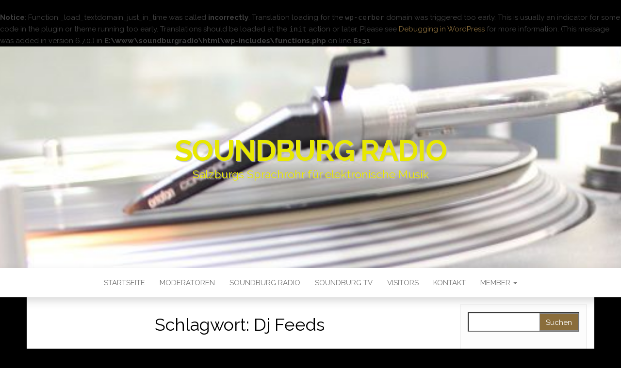

--- FILE ---
content_type: text/html; charset=UTF-8
request_url: https://radio.soundburg.at/tag/dj-feeds/
body_size: 10218
content:
<br />
<b>Notice</b>:  Function _load_textdomain_just_in_time was called <strong>incorrectly</strong>. Translation loading for the <code>wp-cerber</code> domain was triggered too early. This is usually an indicator for some code in the plugin or theme running too early. Translations should be loaded at the <code>init</code> action or later. Please see <a href="https://developer.wordpress.org/advanced-administration/debug/debug-wordpress/">Debugging in WordPress</a> for more information. (This message was added in version 6.7.0.) in <b>E:\www\soundburgradio\html\wp-includes\functions.php</b> on line <b>6131</b><br />
<!DOCTYPE html>
<html lang="de">
	<head>
		<meta http-equiv="content-type" content="text/html; charset=UTF-8" />
		<meta http-equiv="X-UA-Compatible" content="IE=edge">
		<meta name="viewport" content="width=device-width, initial-scale=1">
		<link rel="pingback" href="https://radio.soundburg.at/xmlrpc.php" />
		<title>Dj Feeds &#8211; Soundburg Radio</title>
<meta name='robots' content='max-image-preview:large' />
<link rel='dns-prefetch' href='//fonts.googleapis.com' />
<link rel="alternate" type="application/rss+xml" title="Soundburg Radio &raquo; Feed" href="https://radio.soundburg.at/feed/" />
<link rel="alternate" type="application/rss+xml" title="Soundburg Radio &raquo; Kommentar-Feed" href="https://radio.soundburg.at/comments/feed/" />

<script>
var MP3jPLAYLISTS = [];
var MP3jPLAYERS = [];
</script>
<link rel="alternate" type="application/rss+xml" title="Soundburg Radio &raquo; Dj Feeds Schlagwort-Feed" href="https://radio.soundburg.at/tag/dj-feeds/feed/" />
<style id='wp-img-auto-sizes-contain-inline-css' type='text/css'>
img:is([sizes=auto i],[sizes^="auto," i]){contain-intrinsic-size:3000px 1500px}
/*# sourceURL=wp-img-auto-sizes-contain-inline-css */
</style>
<style id='wp-emoji-styles-inline-css' type='text/css'>

	img.wp-smiley, img.emoji {
		display: inline !important;
		border: none !important;
		box-shadow: none !important;
		height: 1em !important;
		width: 1em !important;
		margin: 0 0.07em !important;
		vertical-align: -0.1em !important;
		background: none !important;
		padding: 0 !important;
	}
/*# sourceURL=wp-emoji-styles-inline-css */
</style>
<style id='wp-block-library-inline-css' type='text/css'>
:root{--wp-block-synced-color:#7a00df;--wp-block-synced-color--rgb:122,0,223;--wp-bound-block-color:var(--wp-block-synced-color);--wp-editor-canvas-background:#ddd;--wp-admin-theme-color:#007cba;--wp-admin-theme-color--rgb:0,124,186;--wp-admin-theme-color-darker-10:#006ba1;--wp-admin-theme-color-darker-10--rgb:0,107,160.5;--wp-admin-theme-color-darker-20:#005a87;--wp-admin-theme-color-darker-20--rgb:0,90,135;--wp-admin-border-width-focus:2px}@media (min-resolution:192dpi){:root{--wp-admin-border-width-focus:1.5px}}.wp-element-button{cursor:pointer}:root .has-very-light-gray-background-color{background-color:#eee}:root .has-very-dark-gray-background-color{background-color:#313131}:root .has-very-light-gray-color{color:#eee}:root .has-very-dark-gray-color{color:#313131}:root .has-vivid-green-cyan-to-vivid-cyan-blue-gradient-background{background:linear-gradient(135deg,#00d084,#0693e3)}:root .has-purple-crush-gradient-background{background:linear-gradient(135deg,#34e2e4,#4721fb 50%,#ab1dfe)}:root .has-hazy-dawn-gradient-background{background:linear-gradient(135deg,#faaca8,#dad0ec)}:root .has-subdued-olive-gradient-background{background:linear-gradient(135deg,#fafae1,#67a671)}:root .has-atomic-cream-gradient-background{background:linear-gradient(135deg,#fdd79a,#004a59)}:root .has-nightshade-gradient-background{background:linear-gradient(135deg,#330968,#31cdcf)}:root .has-midnight-gradient-background{background:linear-gradient(135deg,#020381,#2874fc)}:root{--wp--preset--font-size--normal:16px;--wp--preset--font-size--huge:42px}.has-regular-font-size{font-size:1em}.has-larger-font-size{font-size:2.625em}.has-normal-font-size{font-size:var(--wp--preset--font-size--normal)}.has-huge-font-size{font-size:var(--wp--preset--font-size--huge)}.has-text-align-center{text-align:center}.has-text-align-left{text-align:left}.has-text-align-right{text-align:right}.has-fit-text{white-space:nowrap!important}#end-resizable-editor-section{display:none}.aligncenter{clear:both}.items-justified-left{justify-content:flex-start}.items-justified-center{justify-content:center}.items-justified-right{justify-content:flex-end}.items-justified-space-between{justify-content:space-between}.screen-reader-text{border:0;clip-path:inset(50%);height:1px;margin:-1px;overflow:hidden;padding:0;position:absolute;width:1px;word-wrap:normal!important}.screen-reader-text:focus{background-color:#ddd;clip-path:none;color:#444;display:block;font-size:1em;height:auto;left:5px;line-height:normal;padding:15px 23px 14px;text-decoration:none;top:5px;width:auto;z-index:100000}html :where(.has-border-color){border-style:solid}html :where([style*=border-top-color]){border-top-style:solid}html :where([style*=border-right-color]){border-right-style:solid}html :where([style*=border-bottom-color]){border-bottom-style:solid}html :where([style*=border-left-color]){border-left-style:solid}html :where([style*=border-width]){border-style:solid}html :where([style*=border-top-width]){border-top-style:solid}html :where([style*=border-right-width]){border-right-style:solid}html :where([style*=border-bottom-width]){border-bottom-style:solid}html :where([style*=border-left-width]){border-left-style:solid}html :where(img[class*=wp-image-]){height:auto;max-width:100%}:where(figure){margin:0 0 1em}html :where(.is-position-sticky){--wp-admin--admin-bar--position-offset:var(--wp-admin--admin-bar--height,0px)}@media screen and (max-width:600px){html :where(.is-position-sticky){--wp-admin--admin-bar--position-offset:0px}}

/*# sourceURL=wp-block-library-inline-css */
</style><style id='global-styles-inline-css' type='text/css'>
:root{--wp--preset--aspect-ratio--square: 1;--wp--preset--aspect-ratio--4-3: 4/3;--wp--preset--aspect-ratio--3-4: 3/4;--wp--preset--aspect-ratio--3-2: 3/2;--wp--preset--aspect-ratio--2-3: 2/3;--wp--preset--aspect-ratio--16-9: 16/9;--wp--preset--aspect-ratio--9-16: 9/16;--wp--preset--color--black: #000000;--wp--preset--color--cyan-bluish-gray: #abb8c3;--wp--preset--color--white: #ffffff;--wp--preset--color--pale-pink: #f78da7;--wp--preset--color--vivid-red: #cf2e2e;--wp--preset--color--luminous-vivid-orange: #ff6900;--wp--preset--color--luminous-vivid-amber: #fcb900;--wp--preset--color--light-green-cyan: #7bdcb5;--wp--preset--color--vivid-green-cyan: #00d084;--wp--preset--color--pale-cyan-blue: #8ed1fc;--wp--preset--color--vivid-cyan-blue: #0693e3;--wp--preset--color--vivid-purple: #9b51e0;--wp--preset--gradient--vivid-cyan-blue-to-vivid-purple: linear-gradient(135deg,rgb(6,147,227) 0%,rgb(155,81,224) 100%);--wp--preset--gradient--light-green-cyan-to-vivid-green-cyan: linear-gradient(135deg,rgb(122,220,180) 0%,rgb(0,208,130) 100%);--wp--preset--gradient--luminous-vivid-amber-to-luminous-vivid-orange: linear-gradient(135deg,rgb(252,185,0) 0%,rgb(255,105,0) 100%);--wp--preset--gradient--luminous-vivid-orange-to-vivid-red: linear-gradient(135deg,rgb(255,105,0) 0%,rgb(207,46,46) 100%);--wp--preset--gradient--very-light-gray-to-cyan-bluish-gray: linear-gradient(135deg,rgb(238,238,238) 0%,rgb(169,184,195) 100%);--wp--preset--gradient--cool-to-warm-spectrum: linear-gradient(135deg,rgb(74,234,220) 0%,rgb(151,120,209) 20%,rgb(207,42,186) 40%,rgb(238,44,130) 60%,rgb(251,105,98) 80%,rgb(254,248,76) 100%);--wp--preset--gradient--blush-light-purple: linear-gradient(135deg,rgb(255,206,236) 0%,rgb(152,150,240) 100%);--wp--preset--gradient--blush-bordeaux: linear-gradient(135deg,rgb(254,205,165) 0%,rgb(254,45,45) 50%,rgb(107,0,62) 100%);--wp--preset--gradient--luminous-dusk: linear-gradient(135deg,rgb(255,203,112) 0%,rgb(199,81,192) 50%,rgb(65,88,208) 100%);--wp--preset--gradient--pale-ocean: linear-gradient(135deg,rgb(255,245,203) 0%,rgb(182,227,212) 50%,rgb(51,167,181) 100%);--wp--preset--gradient--electric-grass: linear-gradient(135deg,rgb(202,248,128) 0%,rgb(113,206,126) 100%);--wp--preset--gradient--midnight: linear-gradient(135deg,rgb(2,3,129) 0%,rgb(40,116,252) 100%);--wp--preset--font-size--small: 13px;--wp--preset--font-size--medium: 20px;--wp--preset--font-size--large: 36px;--wp--preset--font-size--x-large: 42px;--wp--preset--spacing--20: 0.44rem;--wp--preset--spacing--30: 0.67rem;--wp--preset--spacing--40: 1rem;--wp--preset--spacing--50: 1.5rem;--wp--preset--spacing--60: 2.25rem;--wp--preset--spacing--70: 3.38rem;--wp--preset--spacing--80: 5.06rem;--wp--preset--shadow--natural: 6px 6px 9px rgba(0, 0, 0, 0.2);--wp--preset--shadow--deep: 12px 12px 50px rgba(0, 0, 0, 0.4);--wp--preset--shadow--sharp: 6px 6px 0px rgba(0, 0, 0, 0.2);--wp--preset--shadow--outlined: 6px 6px 0px -3px rgb(255, 255, 255), 6px 6px rgb(0, 0, 0);--wp--preset--shadow--crisp: 6px 6px 0px rgb(0, 0, 0);}:where(.is-layout-flex){gap: 0.5em;}:where(.is-layout-grid){gap: 0.5em;}body .is-layout-flex{display: flex;}.is-layout-flex{flex-wrap: wrap;align-items: center;}.is-layout-flex > :is(*, div){margin: 0;}body .is-layout-grid{display: grid;}.is-layout-grid > :is(*, div){margin: 0;}:where(.wp-block-columns.is-layout-flex){gap: 2em;}:where(.wp-block-columns.is-layout-grid){gap: 2em;}:where(.wp-block-post-template.is-layout-flex){gap: 1.25em;}:where(.wp-block-post-template.is-layout-grid){gap: 1.25em;}.has-black-color{color: var(--wp--preset--color--black) !important;}.has-cyan-bluish-gray-color{color: var(--wp--preset--color--cyan-bluish-gray) !important;}.has-white-color{color: var(--wp--preset--color--white) !important;}.has-pale-pink-color{color: var(--wp--preset--color--pale-pink) !important;}.has-vivid-red-color{color: var(--wp--preset--color--vivid-red) !important;}.has-luminous-vivid-orange-color{color: var(--wp--preset--color--luminous-vivid-orange) !important;}.has-luminous-vivid-amber-color{color: var(--wp--preset--color--luminous-vivid-amber) !important;}.has-light-green-cyan-color{color: var(--wp--preset--color--light-green-cyan) !important;}.has-vivid-green-cyan-color{color: var(--wp--preset--color--vivid-green-cyan) !important;}.has-pale-cyan-blue-color{color: var(--wp--preset--color--pale-cyan-blue) !important;}.has-vivid-cyan-blue-color{color: var(--wp--preset--color--vivid-cyan-blue) !important;}.has-vivid-purple-color{color: var(--wp--preset--color--vivid-purple) !important;}.has-black-background-color{background-color: var(--wp--preset--color--black) !important;}.has-cyan-bluish-gray-background-color{background-color: var(--wp--preset--color--cyan-bluish-gray) !important;}.has-white-background-color{background-color: var(--wp--preset--color--white) !important;}.has-pale-pink-background-color{background-color: var(--wp--preset--color--pale-pink) !important;}.has-vivid-red-background-color{background-color: var(--wp--preset--color--vivid-red) !important;}.has-luminous-vivid-orange-background-color{background-color: var(--wp--preset--color--luminous-vivid-orange) !important;}.has-luminous-vivid-amber-background-color{background-color: var(--wp--preset--color--luminous-vivid-amber) !important;}.has-light-green-cyan-background-color{background-color: var(--wp--preset--color--light-green-cyan) !important;}.has-vivid-green-cyan-background-color{background-color: var(--wp--preset--color--vivid-green-cyan) !important;}.has-pale-cyan-blue-background-color{background-color: var(--wp--preset--color--pale-cyan-blue) !important;}.has-vivid-cyan-blue-background-color{background-color: var(--wp--preset--color--vivid-cyan-blue) !important;}.has-vivid-purple-background-color{background-color: var(--wp--preset--color--vivid-purple) !important;}.has-black-border-color{border-color: var(--wp--preset--color--black) !important;}.has-cyan-bluish-gray-border-color{border-color: var(--wp--preset--color--cyan-bluish-gray) !important;}.has-white-border-color{border-color: var(--wp--preset--color--white) !important;}.has-pale-pink-border-color{border-color: var(--wp--preset--color--pale-pink) !important;}.has-vivid-red-border-color{border-color: var(--wp--preset--color--vivid-red) !important;}.has-luminous-vivid-orange-border-color{border-color: var(--wp--preset--color--luminous-vivid-orange) !important;}.has-luminous-vivid-amber-border-color{border-color: var(--wp--preset--color--luminous-vivid-amber) !important;}.has-light-green-cyan-border-color{border-color: var(--wp--preset--color--light-green-cyan) !important;}.has-vivid-green-cyan-border-color{border-color: var(--wp--preset--color--vivid-green-cyan) !important;}.has-pale-cyan-blue-border-color{border-color: var(--wp--preset--color--pale-cyan-blue) !important;}.has-vivid-cyan-blue-border-color{border-color: var(--wp--preset--color--vivid-cyan-blue) !important;}.has-vivid-purple-border-color{border-color: var(--wp--preset--color--vivid-purple) !important;}.has-vivid-cyan-blue-to-vivid-purple-gradient-background{background: var(--wp--preset--gradient--vivid-cyan-blue-to-vivid-purple) !important;}.has-light-green-cyan-to-vivid-green-cyan-gradient-background{background: var(--wp--preset--gradient--light-green-cyan-to-vivid-green-cyan) !important;}.has-luminous-vivid-amber-to-luminous-vivid-orange-gradient-background{background: var(--wp--preset--gradient--luminous-vivid-amber-to-luminous-vivid-orange) !important;}.has-luminous-vivid-orange-to-vivid-red-gradient-background{background: var(--wp--preset--gradient--luminous-vivid-orange-to-vivid-red) !important;}.has-very-light-gray-to-cyan-bluish-gray-gradient-background{background: var(--wp--preset--gradient--very-light-gray-to-cyan-bluish-gray) !important;}.has-cool-to-warm-spectrum-gradient-background{background: var(--wp--preset--gradient--cool-to-warm-spectrum) !important;}.has-blush-light-purple-gradient-background{background: var(--wp--preset--gradient--blush-light-purple) !important;}.has-blush-bordeaux-gradient-background{background: var(--wp--preset--gradient--blush-bordeaux) !important;}.has-luminous-dusk-gradient-background{background: var(--wp--preset--gradient--luminous-dusk) !important;}.has-pale-ocean-gradient-background{background: var(--wp--preset--gradient--pale-ocean) !important;}.has-electric-grass-gradient-background{background: var(--wp--preset--gradient--electric-grass) !important;}.has-midnight-gradient-background{background: var(--wp--preset--gradient--midnight) !important;}.has-small-font-size{font-size: var(--wp--preset--font-size--small) !important;}.has-medium-font-size{font-size: var(--wp--preset--font-size--medium) !important;}.has-large-font-size{font-size: var(--wp--preset--font-size--large) !important;}.has-x-large-font-size{font-size: var(--wp--preset--font-size--x-large) !important;}
/*# sourceURL=global-styles-inline-css */
</style>

<style id='classic-theme-styles-inline-css' type='text/css'>
/*! This file is auto-generated */
.wp-block-button__link{color:#fff;background-color:#32373c;border-radius:9999px;box-shadow:none;text-decoration:none;padding:calc(.667em + 2px) calc(1.333em + 2px);font-size:1.125em}.wp-block-file__button{background:#32373c;color:#fff;text-decoration:none}
/*# sourceURL=/wp-includes/css/classic-themes.min.css */
</style>
<link rel='stylesheet' id='cool-tag-cloud-css' href='https://radio.soundburg.at/wp-content/plugins/cool-tag-cloud/inc/cool-tag-cloud.css?ver=2.25' type='text/css' media='all' />
<link rel='stylesheet' id='head-blog-fonts-css' href='https://fonts.googleapis.com/css?family=Raleway%3A300%2C400%2C700&#038;subset=latin-ext' type='text/css' media='all' />
<link rel='stylesheet' id='bootstrap-css' href='https://radio.soundburg.at/wp-content/themes/head-blog/css/bootstrap.css?ver=3.3.7' type='text/css' media='all' />
<link rel='stylesheet' id='head-blog-stylesheet-css' href='https://radio.soundburg.at/wp-content/themes/head-blog/style.css?ver=1.0.9' type='text/css' media='all' />
<link rel='stylesheet' id='font-awesome-css' href='https://radio.soundburg.at/wp-content/themes/head-blog/css/font-awesome.min.css?ver=4.7.0' type='text/css' media='all' />
<link rel='stylesheet' id='__EPYT__style-css' href='https://radio.soundburg.at/wp-content/plugins/youtube-embed-plus/styles/ytprefs.min.css?ver=14.2.4' type='text/css' media='all' />
<style id='__EPYT__style-inline-css' type='text/css'>

                .epyt-gallery-thumb {
                        width: 33.333%;
                }
                
/*# sourceURL=__EPYT__style-inline-css */
</style>
<link rel='stylesheet' id='mp3-jplayer-css' href='https://radio.soundburg.at/wp-content/plugins/mp3-jplayer/css/dark.css?ver=2.7.3' type='text/css' media='all' />
<link rel='stylesheet' id='colorbox-css' href='https://radio.soundburg.at/wp-content/plugins/lightbox-gallery/colorbox/example1/colorbox.css?ver=6.9' type='text/css' media='all' />
<script type="text/javascript">
// <![CDATA[
var colorbox_settings = {};
// ]]>
</script>
<script type="text/javascript" src="https://radio.soundburg.at/wp-includes/js/jquery/jquery.min.js?ver=3.7.1" id="jquery-core-js"></script>
<script type="text/javascript" src="https://radio.soundburg.at/wp-includes/js/jquery/jquery-migrate.min.js?ver=3.4.1" id="jquery-migrate-js"></script>
<script type="text/javascript" id="__ytprefs__-js-extra">
/* <![CDATA[ */
var _EPYT_ = {"ajaxurl":"https://radio.soundburg.at/wp-admin/admin-ajax.php","security":"ab1bf2e17d","gallery_scrolloffset":"20","eppathtoscripts":"https://radio.soundburg.at/wp-content/plugins/youtube-embed-plus/scripts/","eppath":"https://radio.soundburg.at/wp-content/plugins/youtube-embed-plus/","epresponsiveselector":"[\"iframe.__youtube_prefs_widget__\"]","epdovol":"1","version":"14.2.4","evselector":"iframe.__youtube_prefs__[src], iframe[src*=\"youtube.com/embed/\"], iframe[src*=\"youtube-nocookie.com/embed/\"]","ajax_compat":"","maxres_facade":"eager","ytapi_load":"light","pause_others":"","stopMobileBuffer":"1","facade_mode":"","not_live_on_channel":""};
//# sourceURL=__ytprefs__-js-extra
/* ]]> */
</script>
<script type="text/javascript" src="https://radio.soundburg.at/wp-content/plugins/youtube-embed-plus/scripts/ytprefs.min.js?ver=14.2.4" id="__ytprefs__-js"></script>
<script type="text/javascript" src="https://radio.soundburg.at/wp-content/plugins/lightbox-gallery/js/jquery.colorbox.js?ver=6.9" id="colorbox-js"></script>
<script type="text/javascript" src="https://radio.soundburg.at/wp-content/plugins/lightbox-gallery/js/jquery-migrate-1.4.1.min.js?ver=6.9" id="lg-jquery-migrate-js"></script>
<script type="text/javascript" src="https://radio.soundburg.at/wp-content/plugins/lightbox-gallery/js/jquery.tooltip.js?ver=6.9" id="tooltip-js"></script>
<script type="text/javascript" src="https://radio.soundburg.at/wp-content/plugins/lightbox-gallery/lightbox-gallery.js?ver=6.9" id="lightbox-gallery-js"></script>
<link rel="https://api.w.org/" href="https://radio.soundburg.at/wp-json/" /><link rel="alternate" title="JSON" type="application/json" href="https://radio.soundburg.at/wp-json/wp/v2/tags/303" /><link rel="EditURI" type="application/rsd+xml" title="RSD" href="https://radio.soundburg.at/xmlrpc.php?rsd" />
<meta name="generator" content="WordPress 6.9" />
<link rel="stylesheet" type="text/css" href="https://radio.soundburg.at/wp-content/plugins/lightbox-gallery/lightbox-gallery.css" />
	<style id="twentyseventeen-custom-header-styles" type="text/css">
			h1.site-title a, 
		.site-title a, 
		h1.site-title, 
		.site-title,
		.site-description
		{
			color: #e8e800;
		}
		</style>
	<style type="text/css" id="custom-background-css">
body.custom-background { background-color: #000000; }
</style>
	<link rel="icon" href="https://radio.soundburg.at/wp-content/uploads/2015/01/cropped-soundburg_logo-32x32.jpg" sizes="32x32" />
<link rel="icon" href="https://radio.soundburg.at/wp-content/uploads/2015/01/cropped-soundburg_logo-192x192.jpg" sizes="192x192" />
<link rel="apple-touch-icon" href="https://radio.soundburg.at/wp-content/uploads/2015/01/cropped-soundburg_logo-180x180.jpg" />
<meta name="msapplication-TileImage" content="https://radio.soundburg.at/wp-content/uploads/2015/01/cropped-soundburg_logo-270x270.jpg" />
		<style type="text/css" id="wp-custom-css">
			.site-title {
	text-shadow: 2px 2px 2px silver;
}
.site-description {
	text-shadow: 2px 2px 2px silver;
}		</style>
			</head>
	<body id="blog" class="archive tag tag-dj-feeds tag-303 custom-background wp-theme-head-blog">
        		<div class="site-header container-fluid" style="background-image: url(https://radio.soundburg.at/wp-content/uploads/2012/12/cropped-IMG_1339.jpg)">
	<div class="custom-header container" >
			<div class="site-heading text-center">
        				<div class="site-branding-logo">
									</div>
				<div class="site-branding-text">
											<p class="site-title"><a href="https://radio.soundburg.at/" rel="home">Soundburg Radio</a></p>
					
											<p class="site-description">
							Salzburgs Sprachrohr für elektronische Musik						</p>
									</div><!-- .site-branding-text -->
        			</div>
	</div>
</div>
 
<div class="main-menu">
	<nav id="site-navigation" class="navbar navbar-default navbar-center">     
		<div class="container">   
			<div class="navbar-header">
									<div id="main-menu-panel" class="open-panel" data-panel="main-menu-panel">
						<span></span>
						<span></span>
						<span></span>
					</div>
							</div>
			<div class="menu-container"><ul id="menu-top-menue" class="nav navbar-nav"><li id="menu-item-2798" class="menu-item menu-item-type-custom menu-item-object-custom menu-item-home menu-item-2798"><a title="Startseite" href="http://radio.soundburg.at/">Startseite</a></li>
<li id="menu-item-2793" class="menu-item menu-item-type-post_type menu-item-object-page menu-item-2793"><a title="Moderatoren" href="https://radio.soundburg.at/moderatoren/">Moderatoren</a></li>
<li id="menu-item-2797" class="menu-item menu-item-type-post_type menu-item-object-page menu-item-2797"><a title="Soundburg Radio" href="https://radio.soundburg.at/eine-seite/">Soundburg Radio</a></li>
<li id="menu-item-2796" class="menu-item menu-item-type-post_type menu-item-object-page menu-item-2796"><a title="Soundburg TV" href="https://radio.soundburg.at/soundburg-tv/">Soundburg TV</a></li>
<li id="menu-item-2795" class="menu-item menu-item-type-post_type menu-item-object-page menu-item-2795"><a title="Visitors" href="https://radio.soundburg.at/visitors/">Visitors</a></li>
<li id="menu-item-2794" class="menu-item menu-item-type-post_type menu-item-object-page menu-item-2794"><a title="Kontakt" href="https://radio.soundburg.at/kontakt-2/">Kontakt</a></li>
<li id="menu-item-2799" class="menu-item menu-item-type-post_type menu-item-object-page menu-item-has-children menu-item-2799 dropdown"><a title="Member" href="https://radio.soundburg.at/profil/" data-toggle="dropdown" class="dropdown-toggle">Member <span class="caret"></span></a>
<ul role="menu" class=" dropdown-menu">
	<li id="menu-item-2800" class="menu-item menu-item-type-post_type menu-item-object-page menu-item-2800"><a title="Inbox" href="https://radio.soundburg.at/profil/inbox/">Inbox</a></li>
	<li id="menu-item-2801" class="menu-item menu-item-type-post_type menu-item-object-page menu-item-2801"><a title="Login" href="https://radio.soundburg.at/profil/login/">Login</a></li>
	<li id="menu-item-2802" class="menu-item menu-item-type-post_type menu-item-object-page menu-item-2802"><a title="Verzeichnis" href="https://radio.soundburg.at/profil/verzeichnis/">Verzeichnis</a></li>
	<li id="menu-item-2803" class="menu-item menu-item-type-post_type menu-item-object-page menu-item-2803"><a title="Registrierung" href="https://radio.soundburg.at/profil/registrierung/">Registrierung</a></li>
	<li id="menu-item-2804" class="menu-item menu-item-type-post_type menu-item-object-page menu-item-2804"><a title="Aktivitäten" href="https://radio.soundburg.at/profil/aktivitaten/">Aktivitäten</a></li>
	<li id="menu-item-2805" class="menu-item menu-item-type-post_type menu-item-object-page menu-item-2805"><a title="Profil bearbeiten" href="https://radio.soundburg.at/profil/profil-bearbeiten/">Profil bearbeiten</a></li>
	<li id="menu-item-2806" class="menu-item menu-item-type-post_type menu-item-object-page menu-item-2806"><a title="Freunde" href="https://radio.soundburg.at/profil/freunde/">Freunde</a></li>
	<li id="menu-item-2807" class="menu-item menu-item-type-post_type menu-item-object-page menu-item-2807"><a title="Freundschaftsanfragen" href="https://radio.soundburg.at/profil/freundschaftsanfragen/">Freundschaftsanfragen</a></li>
</ul>
</li>
</ul></div>		</div>
			</nav> 
</div>
 

<div class="container main-container" role="main">
	<div class="page-area">
		
<!-- start content container -->
<div class="row">

	<div class="col-md-9">
					<header class="archive-page-header text-center">
				<h1 class="page-title">Schlagwort: <span>Dj Feeds</span></h1>			</header><!-- .page-header -->
				<article>
	<div class="post-1387 post type-post status-publish format-standard has-post-thumbnail hentry category-soundburg-radio tag-dj-feeds">                    
		<div class="news-item-content news-item text-center">
			<div class="news-text-wrap">
				
				<h2>
					<a href="https://radio.soundburg.at/sendung-vom-05-oktober-2012/">
						Sendung vom 05. Oktober 2012					</a>
				</h2>
				<div class="cat-links"><a href="https://radio.soundburg.at/category/soundburg-radio/">Sendungs Archiv</a></div>							<div class="news-thumb ">
        <a href="https://radio.soundburg.at/sendung-vom-05-oktober-2012/" title="Sendung vom 05. Oktober 2012">
				  <img src="https://radio.soundburg.at/wp-content/uploads/2012/10/IMG_20121005_223325.jpg" alt="Sendung vom 05. Oktober 2012" />
        </a>
			</div><!-- .news-thumb -->
						<div class="post-excerpt">
					<p>Moderation: Dj Gu Zu Gast: Dj Feeds On the decks: Dj Feeds</p>
				</div><!-- .post-excerpt -->
				<span class="author-meta">
					<span class="author-meta-by">Von</span>
					<a href="https://radio.soundburg.at/author/djgu/">
						djgu					</a>
				</span>
					<span class="posted-date">
		5. Oktober 2012	</span>
	<span class="comments-meta">
		Aus		<i class="fa fa-comments-o"></i>
	</span>
					<div class="read-more-button">
					<a href="https://radio.soundburg.at/sendung-vom-05-oktober-2012/">
						Weiterlesen					</a>
					</h2>
				</div><!-- .news-text-wrap -->

			</div><!-- .news-item -->
		</div>
</article>

	</div>

		<aside id="sidebar" class="col-md-3">
    <div class="sidebar__inner">
		  <div id="search-3" class="widget widget_search"><form role="search" method="get" id="searchform" class="searchform" action="https://radio.soundburg.at/">
				<div>
					<label class="screen-reader-text" for="s">Suche nach:</label>
					<input type="text" value="" name="s" id="s" />
					<input type="submit" id="searchsubmit" value="Suchen" />
				</div>
			</form></div><div id="text-3" class="widget widget_text"><div class="widget-title"><h3>Wo sind wir zu hören/sehen</h3></div>			<div class="textwidget"><p>Live sind wir in unregemäßigen Abständen auf Twitch (<a href="https://twitch.tv/soundburg">https://twitch.tv/soundburg</a>) zu sehen und zu hören. Dies posten wir immer auf unserer <a href="https://www.facebook.com/Soundburg" target="_blank" rel="noopener">Facebook Fan-Seite</a></p>
<p>Alle alten Sendungen die uns die Musikverwerter nicht sperren könnt ihr auf unserem <a href="https://www.youtube.com/@soundburg" target="_blank" rel="noopener">Youtube Channel</a> nachsehen oder zum Großteil hier auf der Seite im Archiv nachhören 🙂</p>
</div>
		</div><div id="cool_tag_cloud-2" class="widget widget_cool_tag_cloud"><div class="widget-title"><h3>Tag Cloud</h3></div><div class="cool-tag-cloud"><div class="animation"><div class="ctcdefault"><div class="ctcleft"><div class="arial" style="text-transform:capitalize!important;"><a href="https://radio.soundburg.at/tag/steve-looney/" class="tag-cloud-link tag-link-26 tag-link-position-1" style="font-size: 10px;">Steve Looney</a><a href="https://radio.soundburg.at/tag/electronic-motion/" class="tag-cloud-link tag-link-25 tag-link-position-2" style="font-size: 10px;">Electronic Motion</a><a href="https://radio.soundburg.at/tag/dj-gu/" class="tag-cloud-link tag-link-35 tag-link-position-3" style="font-size: 10px;">Dj Gu</a><a href="https://radio.soundburg.at/tag/liveubertragung/" class="tag-cloud-link tag-link-132 tag-link-position-4" style="font-size: 10px;">Liveübertragung</a><a href="https://radio.soundburg.at/tag/sakog/" class="tag-cloud-link tag-link-20 tag-link-position-5" style="font-size: 10px;">Sakog</a><a href="https://radio.soundburg.at/tag/chris-stohl/" class="tag-cloud-link tag-link-32 tag-link-position-6" style="font-size: 10px;">Chris Stohl</a><a href="https://radio.soundburg.at/tag/g-money/" class="tag-cloud-link tag-link-34 tag-link-position-7" style="font-size: 10px;">G-Money</a><a href="https://radio.soundburg.at/tag/norman-bate/" class="tag-cloud-link tag-link-18 tag-link-position-8" style="font-size: 10px;">Norman Bate</a><a href="https://radio.soundburg.at/tag/mandelbrot/" class="tag-cloud-link tag-link-207 tag-link-position-9" style="font-size: 10px;">Mandelbrot</a><a href="https://radio.soundburg.at/tag/ralph-daily/" class="tag-cloud-link tag-link-139 tag-link-position-10" style="font-size: 10px;">Ralph Daily</a><a href="https://radio.soundburg.at/tag/ilic-mike/" class="tag-cloud-link tag-link-131 tag-link-position-11" style="font-size: 10px;">Ilic Mike</a><a href="https://radio.soundburg.at/tag/jakob-molino/" class="tag-cloud-link tag-link-320 tag-link-position-12" style="font-size: 10px;">Jakob Molino</a><a href="https://radio.soundburg.at/tag/republic/" class="tag-cloud-link tag-link-288 tag-link-position-13" style="font-size: 10px;">Republic</a><a href="https://radio.soundburg.at/tag/michael-strauss/" class="tag-cloud-link tag-link-33 tag-link-position-14" style="font-size: 10px;">Michael Strauss</a><a href="https://radio.soundburg.at/tag/sebastian-danz/" class="tag-cloud-link tag-link-231 tag-link-position-15" style="font-size: 10px;">Sebastian Danz</a><a href="https://radio.soundburg.at/tag/b-lack/" class="tag-cloud-link tag-link-142 tag-link-position-16" style="font-size: 10px;">b.lack</a><a href="https://radio.soundburg.at/tag/indivisualists/" class="tag-cloud-link tag-link-263 tag-link-position-17" style="font-size: 10px;">Indivisualists</a><a href="https://radio.soundburg.at/tag/jenny-delano/" class="tag-cloud-link tag-link-261 tag-link-position-18" style="font-size: 10px;">Jenny Delano</a><a href="https://radio.soundburg.at/tag/tom-lech/" class="tag-cloud-link tag-link-297 tag-link-position-19" style="font-size: 10px;">Tom Lech</a><a href="https://radio.soundburg.at/tag/soundforce/" class="tag-cloud-link tag-link-110 tag-link-position-20" style="font-size: 10px;">Soundforce</a><a href="https://radio.soundburg.at/tag/michael-hagler/" class="tag-cloud-link tag-link-279 tag-link-position-21" style="font-size: 10px;">Michael Hagler</a><a href="https://radio.soundburg.at/tag/livemitschnitt/" class="tag-cloud-link tag-link-447 tag-link-position-22" style="font-size: 10px;">Livemitschnitt</a><a href="https://radio.soundburg.at/tag/deep-chains/" class="tag-cloud-link tag-link-374 tag-link-position-23" style="font-size: 10px;">Deep Chains</a><a href="https://radio.soundburg.at/tag/gusswerk/" class="tag-cloud-link tag-link-9 tag-link-position-24" style="font-size: 10px;">Gusswerk</a><a href="https://radio.soundburg.at/tag/ben-drill/" class="tag-cloud-link tag-link-124 tag-link-position-25" style="font-size: 10px;">Ben Drill</a><a href="https://radio.soundburg.at/tag/the-army-of-hardcore/" class="tag-cloud-link tag-link-6 tag-link-position-26" style="font-size: 10px;">The Army of Hardcore</a><a href="https://radio.soundburg.at/tag/andreas-sachs/" class="tag-cloud-link tag-link-210 tag-link-position-27" style="font-size: 10px;">Andreas Sachs</a><a href="https://radio.soundburg.at/tag/kavalierhaus/" class="tag-cloud-link tag-link-304 tag-link-position-28" style="font-size: 10px;">Kavalierhaus</a><a href="https://radio.soundburg.at/tag/umek/" class="tag-cloud-link tag-link-46 tag-link-position-29" style="font-size: 10px;">Umek</a><a href="https://radio.soundburg.at/tag/bastian-lehnert/" class="tag-cloud-link tag-link-267 tag-link-position-30" style="font-size: 10px;">Bastian Lehnert</a><a href="https://radio.soundburg.at/tag/ray-lex/" class="tag-cloud-link tag-link-300 tag-link-position-31" style="font-size: 10px;">Ray &amp; Lex</a><a href="https://radio.soundburg.at/tag/padre-el-ferenco/" class="tag-cloud-link tag-link-17 tag-link-position-32" style="font-size: 10px;">Padre el Ferenco</a><a href="https://radio.soundburg.at/tag/trickster/" class="tag-cloud-link tag-link-104 tag-link-position-33" style="font-size: 10px;">Trickster</a><a href="https://radio.soundburg.at/tag/chel-hayden/" class="tag-cloud-link tag-link-206 tag-link-position-34" style="font-size: 10px;">Chel Hayden</a><a href="https://radio.soundburg.at/tag/cirque-de-la-nuit/" class="tag-cloud-link tag-link-380 tag-link-position-35" style="font-size: 10px;">Cirque de la Nuit</a><a href="https://radio.soundburg.at/tag/pumpin-chris-b/" class="tag-cloud-link tag-link-266 tag-link-position-36" style="font-size: 10px;">Pumpin Chris B.</a><a href="https://radio.soundburg.at/tag/bogaloo/" class="tag-cloud-link tag-link-103 tag-link-position-37" style="font-size: 10px;">Bogaloo</a><a href="https://radio.soundburg.at/tag/karotte/" class="tag-cloud-link tag-link-260 tag-link-position-38" style="font-size: 10px;">Karotte</a><a href="https://radio.soundburg.at/tag/zin-zin-tronic/" class="tag-cloud-link tag-link-205 tag-link-position-39" style="font-size: 10px;">Zin Zin Tronic</a><a href="https://radio.soundburg.at/tag/supernaut/" class="tag-cloud-link tag-link-222 tag-link-position-40" style="font-size: 10px;">Supernaut</a></div></div></div></div></div></div><div id="categories-3" class="widget widget_categories"><div class="widget-title"><h3>Kategorien</h3></div>
			<ul>
					<li class="cat-item cat-item-1"><a href="https://radio.soundburg.at/category/allgemein/">Allgemein</a>
</li>
	<li class="cat-item cat-item-4"><a href="https://radio.soundburg.at/category/soundburg-tv/">Film Archiv</a>
</li>
	<li class="cat-item cat-item-3"><a href="https://radio.soundburg.at/category/soundburg-radio/">Sendungs Archiv</a>
</li>
	<li class="cat-item cat-item-14"><a href="https://radio.soundburg.at/category/soundburg-weekender/">Weekender</a>
</li>
			</ul>

			</div><div id="text-2" class="widget widget_text"><div class="widget-title"><h3>Links</h3></div>			<div class="textwidget"><p><a href="https://www.facebook.com/Soundburg/">Soundburg Radio at Facebook</a></p>
<p><a href="https://www.youtube.com/@soundburg">Soundburg Radio at YouTube</a></p>
<p>&nbsp;</p>
</div>
		</div>    </div>
	</aside>

</div>
<!-- end content container -->

</div><!-- end main-container -->
</div><!-- end page-area -->
 
<footer id="colophon" class="footer-credits container-fluid">
	<div class="container">
				<p class="footer-credits-text text-center">
			Stolz präsentiert von <a href="https://de.wordpress.org/">WordPress</a>			<span class="sep"> | </span>
			Theme: <a href="https://headthemes.com/">Head Blog</a>		</p> 
		 
	</div>	
</footer>
 
<script type="speculationrules">
{"prefetch":[{"source":"document","where":{"and":[{"href_matches":"/*"},{"not":{"href_matches":["/wp-*.php","/wp-admin/*","/wp-content/uploads/*","/wp-content/*","/wp-content/plugins/*","/wp-content/themes/head-blog/*","/*\\?(.+)"]}},{"not":{"selector_matches":"a[rel~=\"nofollow\"]"}},{"not":{"selector_matches":".no-prefetch, .no-prefetch a"}}]},"eagerness":"conservative"}]}
</script>
    <script>
        function coolTagCloudToggle( element ) {
            var parent = element.closest('.cool-tag-cloud');
            parent.querySelector('.cool-tag-cloud-inner').classList.toggle('cool-tag-cloud-active');
            parent.querySelector( '.cool-tag-cloud-load-more').classList.toggle('cool-tag-cloud-active');
        }
    </script>
    <script type="text/javascript" src="https://radio.soundburg.at/wp-content/themes/head-blog/js/bootstrap.min.js?ver=3.3.7" id="bootstrap-js"></script>
<script type="text/javascript" src="https://radio.soundburg.at/wp-content/themes/head-blog/js/customscript.js?ver=1.0.9" id="head-blog-theme-js-js"></script>
<script type="text/javascript" src="https://radio.soundburg.at/wp-content/plugins/youtube-embed-plus/scripts/fitvids.min.js?ver=14.2.4" id="__ytprefsfitvids__-js"></script>
<script id="wp-emoji-settings" type="application/json">
{"baseUrl":"https://s.w.org/images/core/emoji/17.0.2/72x72/","ext":".png","svgUrl":"https://s.w.org/images/core/emoji/17.0.2/svg/","svgExt":".svg","source":{"concatemoji":"https://radio.soundburg.at/wp-includes/js/wp-emoji-release.min.js?ver=6.9"}}
</script>
<script type="module">
/* <![CDATA[ */
/*! This file is auto-generated */
const a=JSON.parse(document.getElementById("wp-emoji-settings").textContent),o=(window._wpemojiSettings=a,"wpEmojiSettingsSupports"),s=["flag","emoji"];function i(e){try{var t={supportTests:e,timestamp:(new Date).valueOf()};sessionStorage.setItem(o,JSON.stringify(t))}catch(e){}}function c(e,t,n){e.clearRect(0,0,e.canvas.width,e.canvas.height),e.fillText(t,0,0);t=new Uint32Array(e.getImageData(0,0,e.canvas.width,e.canvas.height).data);e.clearRect(0,0,e.canvas.width,e.canvas.height),e.fillText(n,0,0);const a=new Uint32Array(e.getImageData(0,0,e.canvas.width,e.canvas.height).data);return t.every((e,t)=>e===a[t])}function p(e,t){e.clearRect(0,0,e.canvas.width,e.canvas.height),e.fillText(t,0,0);var n=e.getImageData(16,16,1,1);for(let e=0;e<n.data.length;e++)if(0!==n.data[e])return!1;return!0}function u(e,t,n,a){switch(t){case"flag":return n(e,"\ud83c\udff3\ufe0f\u200d\u26a7\ufe0f","\ud83c\udff3\ufe0f\u200b\u26a7\ufe0f")?!1:!n(e,"\ud83c\udde8\ud83c\uddf6","\ud83c\udde8\u200b\ud83c\uddf6")&&!n(e,"\ud83c\udff4\udb40\udc67\udb40\udc62\udb40\udc65\udb40\udc6e\udb40\udc67\udb40\udc7f","\ud83c\udff4\u200b\udb40\udc67\u200b\udb40\udc62\u200b\udb40\udc65\u200b\udb40\udc6e\u200b\udb40\udc67\u200b\udb40\udc7f");case"emoji":return!a(e,"\ud83e\u1fac8")}return!1}function f(e,t,n,a){let r;const o=(r="undefined"!=typeof WorkerGlobalScope&&self instanceof WorkerGlobalScope?new OffscreenCanvas(300,150):document.createElement("canvas")).getContext("2d",{willReadFrequently:!0}),s=(o.textBaseline="top",o.font="600 32px Arial",{});return e.forEach(e=>{s[e]=t(o,e,n,a)}),s}function r(e){var t=document.createElement("script");t.src=e,t.defer=!0,document.head.appendChild(t)}a.supports={everything:!0,everythingExceptFlag:!0},new Promise(t=>{let n=function(){try{var e=JSON.parse(sessionStorage.getItem(o));if("object"==typeof e&&"number"==typeof e.timestamp&&(new Date).valueOf()<e.timestamp+604800&&"object"==typeof e.supportTests)return e.supportTests}catch(e){}return null}();if(!n){if("undefined"!=typeof Worker&&"undefined"!=typeof OffscreenCanvas&&"undefined"!=typeof URL&&URL.createObjectURL&&"undefined"!=typeof Blob)try{var e="postMessage("+f.toString()+"("+[JSON.stringify(s),u.toString(),c.toString(),p.toString()].join(",")+"));",a=new Blob([e],{type:"text/javascript"});const r=new Worker(URL.createObjectURL(a),{name:"wpTestEmojiSupports"});return void(r.onmessage=e=>{i(n=e.data),r.terminate(),t(n)})}catch(e){}i(n=f(s,u,c,p))}t(n)}).then(e=>{for(const n in e)a.supports[n]=e[n],a.supports.everything=a.supports.everything&&a.supports[n],"flag"!==n&&(a.supports.everythingExceptFlag=a.supports.everythingExceptFlag&&a.supports[n]);var t;a.supports.everythingExceptFlag=a.supports.everythingExceptFlag&&!a.supports.flag,a.supports.everything||((t=a.source||{}).concatemoji?r(t.concatemoji):t.wpemoji&&t.twemoji&&(r(t.twemoji),r(t.wpemoji)))});
//# sourceURL=https://radio.soundburg.at/wp-includes/js/wp-emoji-loader.min.js
/* ]]> */
</script>
    <script type="text/javascript">
        jQuery(document).ready(function ($) {

            for (let i = 0; i < document.forms.length; ++i) {
                let form = document.forms[i];
				if ($(form).attr("method") != "get") { $(form).append('<input type="hidden" name="zsY_cjFlWDmfyMxE" value="iQWad.Lj" />'); }
if ($(form).attr("method") != "get") { $(form).append('<input type="hidden" name="jEfU_gzNrvyV" value="ip6CQUtHlIY[gh_" />'); }
            }

            $(document).on('submit', 'form', function () {
				if ($(this).attr("method") != "get") { $(this).append('<input type="hidden" name="zsY_cjFlWDmfyMxE" value="iQWad.Lj" />'); }
if ($(this).attr("method") != "get") { $(this).append('<input type="hidden" name="jEfU_gzNrvyV" value="ip6CQUtHlIY[gh_" />'); }
                return true;
            });

            jQuery.ajaxSetup({
                beforeSend: function (e, data) {

                    if (data.type !== 'POST') return;

                    if (typeof data.data === 'object' && data.data !== null) {
						data.data.append("zsY_cjFlWDmfyMxE", "iQWad.Lj");
data.data.append("jEfU_gzNrvyV", "ip6CQUtHlIY[gh_");
                    }
                    else {
                        data.data = data.data + '&zsY_cjFlWDmfyMxE=iQWad.Lj&jEfU_gzNrvyV=ip6CQUtHlIY[gh_';
                    }
                }
            });

        });
    </script>
	
</body>
</html>
